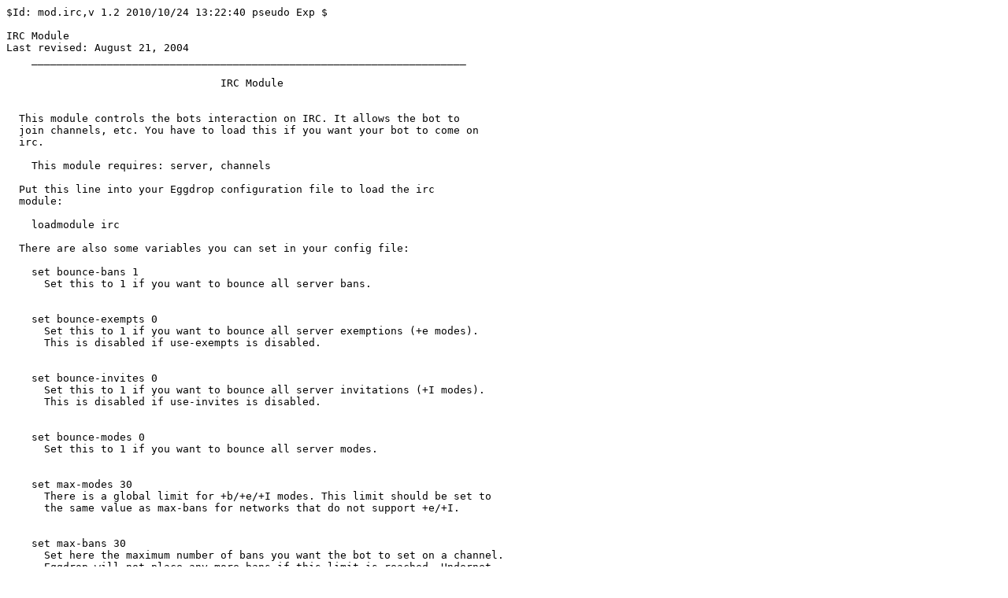

--- FILE ---
content_type: text/plain; charset=utf-8
request_url: https://ftp.eggheads.org/pub/eggdrop/docs/eggdrop1.8/doc/settings/mod.irc
body_size: 6069
content:
$Id: mod.irc,v 1.2 2010/10/24 13:22:40 pseudo Exp $

IRC Module
Last revised: August 21, 2004
    _____________________________________________________________________

                                  IRC Module


  This module controls the bots interaction on IRC. It allows the bot to
  join channels, etc. You have to load this if you want your bot to come on
  irc.

    This module requires: server, channels

  Put this line into your Eggdrop configuration file to load the irc
  module:

    loadmodule irc

  There are also some variables you can set in your config file:

    set bounce-bans 1
      Set this to 1 if you want to bounce all server bans.


    set bounce-exempts 0
      Set this to 1 if you want to bounce all server exemptions (+e modes).
      This is disabled if use-exempts is disabled.


    set bounce-invites 0
      Set this to 1 if you want to bounce all server invitations (+I modes).
      This is disabled if use-invites is disabled.


    set bounce-modes 0
      Set this to 1 if you want to bounce all server modes.


    set max-modes 30
      There is a global limit for +b/+e/+I modes. This limit should be set to
      the same value as max-bans for networks that do not support +e/+I.


    set max-bans 30
      Set here the maximum number of bans you want the bot to set on a channel.
      Eggdrop will not place any more bans if this limit is reached. Undernet
      currently allows 45 bans, IRCnet allows 30, EFnet allows 100, and DALnet
      allows 100.


    set max-exempts 20
      Set here the maximum number of exempts you want Eggdrop to set on a
      channel. Eggdrop will not place any more exempts if this limit is
      reached.


    set max-invites 20
      Set here the maximum number of invites you want Eggdrop to set on a
      channel. Eggdrop will not place any more invites if this limit is
      reached.


    set use-exempts 0
    set use-invites 0
      These settings should be left commented unless the default values are
      being overridden. By default, exempts and invites are on for EFnet and
      IRCnet, but off for all other large networks. This behavior can be
      modified with the following 2 flags. If your network doesn't support
      +e/+I modes then you will be unable to use these features.


    set learn-users 0
      If you want people to be able to add themselves to the bot's userlist
      with the default userflags (defined above in the config file) via the
      'hello' msg command, set this to 1.


    set wait-split 600
      Set here the time (in seconds) to wait for someone to return from a
      netsplit (i.e. wasop will expire afterwards). Set this to 1500 on IRCnet
      since its nick delay stops after 30 minutes.


    set wait-info 180
      Set here the time (in seconds) that someone must have been off-channel
      before re-displaying their info line.


    set mode-buf-length 200
      Set this to the maximum number of bytes to send in the arguments of
      modes sent to the server. Most servers default this to 200.


    unbind msg - hello *msg:hello
    bind msg - myword *msg:hello
      Many IRCops find bots by seeing if they reply to 'hello' in a msg. You
      can change this to another word by un-commenting thse two lines and
      changing "myword" to the word wish to use instead of'hello'. It must be
      a single word.


    unbind msg - ident *msg:ident
    unbind msg - addhost *msg:addhost
      Many takeover attempts occur due to lame users blindly /msg ident'ing to
      the bot and attempting to guess passwords. We now unbind this command by
      default to discourage them. You can enable this command by un-commenting
      these two lines.


    set opchars "@"
    #set opchars "@&~"
      Some IRC servers are using some non-standard op-like channel
      prefixes/modes. Define them here so the bot can recognize them. Just
      "@" should be fine for most networks. Un-comment the second line for
      some UnrealIRCds.


    set no-chanrec-info 0
      If you are so lame you want the bot to display peoples info lines, even
      when you are too lazy to add their chanrecs to a channel, set this to 1.
      *NOTE* This means *every* user with an info line will have their info
      line displayed on EVERY channel they join (provided they have been gone
      longer than wait-info).


    These were the core irc module settings. There are more settings for
    'net-type' 1 and 5. net-type has to be set in the server module config
    section.


    Use the following settings only if you set 'net-type' to 1!


    set prevent-mixing 1
      At the moment, the current IRCnet IRCd version (2.10) doesn't support the
      mixing of b, o and v modes with e and I modes. This might be changed in
      the future, so use 1 at the moment for this setting.


    Use the following settings only if you set 'net-type' to 5!


    set kick-method 1
      If your network supports more users per kick command then 1, you can
      change this behavior here. Set this to the number of users to kick at
      once, or set this to 0 for all at once.


    set modes-per-line 3
      Some networks allow you to stack lots of channel modes into one line.
      They're all guaranteed to support at least 3, so that's the default.
      If you know your network supports more, you may want to adjust this.
      This setting is limited to 6, although if you want to use a higher
      value, you can modify this by changing the value of MODES_PER_LINE_MAX
      in src/chan.h and recompiling the bot.


    set include-lk 1
      Some networks don't include the +l limit and +k or -k key modes in the
      modes-per-line (see above) limitation. Set include-lk to 0 for these
      networks.


    set use-354 0
      Set this to 1 if your network uses IRCu2.10.01 specific /who requests.
      Eggdrop can, therefore, ask only for exactly what's needed.


    set rfc-compliant 1
      If your network doesn't use rfc 1459 compliant string matching routines,
      set this to 0.
    _____________________________________________________________________

  Copyright (C) 2000 - 2010 Eggheads Development Team
